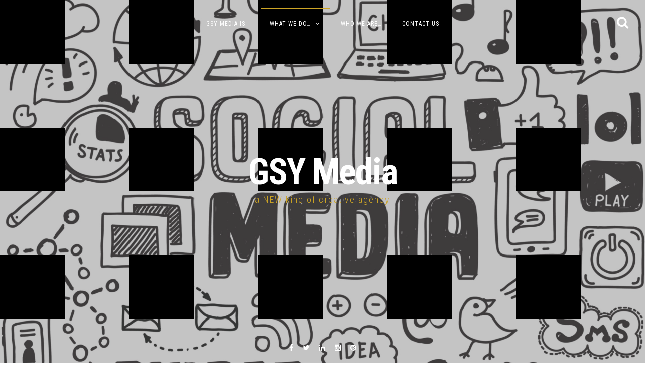

--- FILE ---
content_type: text/html; charset=UTF-8
request_url: http://gsy-media.com/social-media/
body_size: 4233
content:
<!DOCTYPE html>
<html lang="en-US">
<head>
<meta charset="UTF-8">
<meta name="viewport" content="width=device-width, initial-scale=1, maximum-scale=1">
<link rel="profile" href="http://gmpg.org/xfn/11">
<link rel="pingback" href="http://gsy-media.com/xmlrpc.php">

<title>Social Media  &#8211; GSY Media</title>
<link rel="alternate" type="application/rss+xml" title="GSY Media &raquo; Feed" href="http://gsy-media.com/feed/" />
		<script type="text/javascript">
			window._wpemojiSettings = {"baseUrl":"https:\/\/s.w.org\/images\/core\/emoji\/72x72\/","ext":".png","source":{"concatemoji":"http:\/\/gsy-media.com\/wp-includes\/js\/wp-emoji-release.min.js?ver=4.5.32"}};
			!function(e,o,t){var a,n,r;function i(e){var t=o.createElement("script");t.src=e,t.type="text/javascript",o.getElementsByTagName("head")[0].appendChild(t)}for(r=Array("simple","flag","unicode8","diversity"),t.supports={everything:!0,everythingExceptFlag:!0},n=0;n<r.length;n++)t.supports[r[n]]=function(e){var t,a,n=o.createElement("canvas"),r=n.getContext&&n.getContext("2d"),i=String.fromCharCode;if(!r||!r.fillText)return!1;switch(r.textBaseline="top",r.font="600 32px Arial",e){case"flag":return r.fillText(i(55356,56806,55356,56826),0,0),3e3<n.toDataURL().length;case"diversity":return r.fillText(i(55356,57221),0,0),a=(t=r.getImageData(16,16,1,1).data)[0]+","+t[1]+","+t[2]+","+t[3],r.fillText(i(55356,57221,55356,57343),0,0),a!=(t=r.getImageData(16,16,1,1).data)[0]+","+t[1]+","+t[2]+","+t[3];case"simple":return r.fillText(i(55357,56835),0,0),0!==r.getImageData(16,16,1,1).data[0];case"unicode8":return r.fillText(i(55356,57135),0,0),0!==r.getImageData(16,16,1,1).data[0]}return!1}(r[n]),t.supports.everything=t.supports.everything&&t.supports[r[n]],"flag"!==r[n]&&(t.supports.everythingExceptFlag=t.supports.everythingExceptFlag&&t.supports[r[n]]);t.supports.everythingExceptFlag=t.supports.everythingExceptFlag&&!t.supports.flag,t.DOMReady=!1,t.readyCallback=function(){t.DOMReady=!0},t.supports.everything||(a=function(){t.readyCallback()},o.addEventListener?(o.addEventListener("DOMContentLoaded",a,!1),e.addEventListener("load",a,!1)):(e.attachEvent("onload",a),o.attachEvent("onreadystatechange",function(){"complete"===o.readyState&&t.readyCallback()})),(a=t.source||{}).concatemoji?i(a.concatemoji):a.wpemoji&&a.twemoji&&(i(a.twemoji),i(a.wpemoji)))}(window,document,window._wpemojiSettings);
		</script>
		<style type="text/css">
img.wp-smiley,
img.emoji {
	display: inline !important;
	border: none !important;
	box-shadow: none !important;
	height: 1em !important;
	width: 1em !important;
	margin: 0 .07em !important;
	vertical-align: -0.1em !important;
	background: none !important;
	padding: 0 !important;
}
</style>
<link rel='stylesheet' id='fortunato-style-css'  href='http://gsy-media.com/wp-content/themes/fortunato/style.css?ver=4.5.32' type='text/css' media='all' />
<link rel='stylesheet' id='font-awesome-css'  href='http://gsy-media.com/wp-content/themes/fortunato/css/font-awesome.min.css?ver=4.5.32' type='text/css' media='all' />
<link rel='stylesheet' id='fortunato-googlefonts-css'  href='http://fonts.googleapis.com/css?family=Roboto+Condensed%3A300%2C400%2C700&#038;ver=4.5.32' type='text/css' media='all' />
<script type='text/javascript' src='http://gsy-media.com/wp-includes/js/jquery/jquery.js?ver=1.12.4'></script>
<script type='text/javascript' src='http://gsy-media.com/wp-includes/js/jquery/jquery-migrate.min.js?ver=1.4.1'></script>
<!--[if lt IE 9]>
<script type='text/javascript' src='http://gsy-media.com/wp-content/themes/fortunato/js/html5shiv.min.js?ver=3.7.2'></script>
<![endif]-->
<link rel='https://api.w.org/' href='http://gsy-media.com/wp-json/' />
<link rel="EditURI" type="application/rsd+xml" title="RSD" href="http://gsy-media.com/xmlrpc.php?rsd" />
<link rel="wlwmanifest" type="application/wlwmanifest+xml" href="http://gsy-media.com/wp-includes/wlwmanifest.xml" /> 
<meta name="generator" content="WordPress 4.5.32" />
<link rel="canonical" href="http://gsy-media.com/social-media/" />
<link rel='shortlink' href='http://gsy-media.com/?p=95' />
<link rel="alternate" type="application/json+oembed" href="http://gsy-media.com/wp-json/oembed/1.0/embed?url=http%3A%2F%2Fgsy-media.com%2Fsocial-media%2F" />
<link rel="alternate" type="text/xml+oembed" href="http://gsy-media.com/wp-json/oembed/1.0/embed?url=http%3A%2F%2Fgsy-media.com%2Fsocial-media%2F&#038;format=xml" />
<script type="text/javascript">
var _gaq = _gaq || [];
_gaq.push(['_setAccount', 'UA-0000000-0']);
_gaq.push(['_trackPageview']);
(function() {
var ga = document.createElement('script'); ga.type = 'text/javascript'; ga.async = true;
ga.src = ('https:' == document.location.protocol ? 'https://ssl' : 'http://www') + '.google-analytics.com/ga.js';
var s = document.getElementsByTagName('script')[0]; s.parentNode.insertBefore(ga, s);
})();
</script>
	<style type="text/css">
				
				
				
			</style>
	</head>

<body class="page page-id-95 page-template-default">
<div id="page" class="hfeed site">
	<a class="skip-link screen-reader-text" href="#content">Skip to content</a>
				<header id="masthead" class="site-header" role="banner" style="background: url(http://gsy-media.com/wp-content/uploads/2016/04/social_media_trends_1-1920x1455.jpg) 50% 50% / cover no-repeat;">
		
		<div class="site-social">
			<div class="socialLine">
									<a href="https://www.facebook.com/GSYMedia" title="Facebook"><i class="fa fa-facebook spaceLeftRight"><span class="screen-reader-text">Facebook</span></i></a>
													<a href="#" title="Twitter"><i class="fa fa-twitter spaceLeftRight"><span class="screen-reader-text">Twitter</span></i></a>
																	<a href="#" title="Linkedin"><i class="fa fa-linkedin spaceLeftRight"><span class="screen-reader-text">Linkedin</span></i></a>
													<a href="#" title="Instagram"><i class="fa fa-instagram spaceLeftRight"><span class="screen-reader-text">Instagram</span></i></a>
																	<a href="#" title="Pinterest"><i class="fa fa-pinterest spaceLeftRight"><span class="screen-reader-text">Pinterest</span></i></a>
																								
									<div class="openSearch"><i class="fa fa-search"></i></div>
							</div>
		</div>
		
				<!-- Start: Search Form -->
		<div id="search-full">
			<div class="search-container">
				<form role="search" method="get" id="search-form" action="http://gsy-media.com/">
					<label>
						<span class="screen-reader-text">Search for:</span>
						<input type="search" name="s" id="search-field" placeholder="Type here and hit enter...">
					</label>
				</form>
				<span class="closeSearch"><i class="fa fa-close spaceRight"></i>Close</span>
			</div>
		</div>
		<!-- End: Search Form -->
				
					<div class="site-brand-main" style=" background-image: url(http://gsy-media.com/wp-content/themes/fortunato/images/overlay.png);">
					<div class="site-branding">
									<p class="site-title"><a href="http://gsy-media.com/" rel="home">GSY Media</a></p>
									<p class="site-description">a NEW kind of creative agency</p>
							</div><!-- .site-branding -->
		</div>
		
		<div class="theNavigationBar">
			<nav id="site-navigation" class="main-navigation" role="navigation">
				<button class="menu-toggle" aria-controls="primary-menu" aria-expanded="false">Main Menu<i class="fa fa-bars"></i></button>
				<div class="menu-menu-1-container"><ul id="primary-menu" class="menu"><li id="menu-item-102" class="menu-item menu-item-type-post_type menu-item-object-page menu-item-102"><a href="http://gsy-media.com/">GSY MEDIA IS…</a></li>
<li id="menu-item-308" class="menu-item menu-item-type-post_type menu-item-object-page current-menu-ancestor current-menu-parent current_page_parent current_page_ancestor menu-item-has-children menu-item-308"><a href="http://gsy-media.com/what-we-do-2/">What We Do…</a>
<ul class="sub-menu">
	<li id="menu-item-103" class="menu-item menu-item-type-post_type menu-item-object-page menu-item-103"><a href="http://gsy-media.com/branding/">Branding</a></li>
	<li id="menu-item-108" class="menu-item menu-item-type-post_type menu-item-object-page menu-item-108"><a href="http://gsy-media.com/pr/">PR</a></li>
	<li id="menu-item-109" class="menu-item menu-item-type-post_type menu-item-object-page menu-item-109"><a href="http://gsy-media.com/product-styling-and-photography/">Product Styling and Photography</a></li>
	<li id="menu-item-110" class="menu-item menu-item-type-post_type menu-item-object-page current-menu-item page_item page-item-95 current_page_item menu-item-110"><a href="http://gsy-media.com/social-media/">Social Media</a></li>
	<li id="menu-item-135" class="menu-item menu-item-type-post_type menu-item-object-page menu-item-135"><a href="http://gsy-media.com/wardrobe-styling/">Wardrobe Styling</a></li>
	<li id="menu-item-105" class="menu-item menu-item-type-post_type menu-item-object-page menu-item-105"><a href="http://gsy-media.com/vip-press-events-and-brand-activations/">VIP/ Press Events and Brand Activations</a></li>
</ul>
</li>
<li id="menu-item-265" class="menu-item menu-item-type-post_type menu-item-object-page menu-item-265"><a href="http://gsy-media.com/who-we-are/">Who We Are…</a></li>
<li id="menu-item-104" class="menu-item menu-item-type-post_type menu-item-object-page menu-item-104"><a href="http://gsy-media.com/contact-us/">Contact Us</a></li>
</ul></div>			</nav><!-- #site-navigation -->
		</div>
	</header><!-- #masthead -->

	<div id="content" class="site-content">

	<div id="primary" class="content-area">
		<main id="main" class="site-main" role="main">

			
				
<article id="post-95" class="post-95 page type-page status-publish has-post-thumbnail hentry">
	<header class="entry-header">
		<h1 class="entry-title">Social Media</h1>	</header><!-- .entry-header -->

	<div class="entry-content">
		<p style="text-align: center;"><strong> Some of our Social Media campaigns and successful celebrity brand tags</strong></p>
<p style="text-align: center;"><strong> </strong><a href="http://gsy-media.com/wp-content/uploads/2016/04/SOCMED11.jpg"><img class="aligncenter wp-image-258 size-large" src="http://gsy-media.com/wp-content/uploads/2016/04/SOCMED11-1024x1024.jpg" alt="SOCMED1" width="930" height="930" srcset="http://gsy-media.com/wp-content/uploads/2016/04/SOCMED11-1024x1024.jpg 1024w, http://gsy-media.com/wp-content/uploads/2016/04/SOCMED11-150x150.jpg 150w, http://gsy-media.com/wp-content/uploads/2016/04/SOCMED11-300x300.jpg 300w" sizes="(max-width: 930px) 100vw, 930px" /></a></p>
<p><a href="http://gsy-media.com/wp-content/uploads/2016/04/SOCMED1.jpg"><img class="aligncenter wp-image-247 size-full" src="http://gsy-media.com/wp-content/uploads/2016/04/SOCMED1.jpg" alt="SOCMED1" width="842" height="542" srcset="http://gsy-media.com/wp-content/uploads/2016/04/SOCMED1.jpg 842w, http://gsy-media.com/wp-content/uploads/2016/04/SOCMED1-300x193.jpg 300w" sizes="(max-width: 842px) 100vw, 842px" /></a></p>
<p><a href="http://gsy-media.com/wp-content/uploads/2016/04/SOCMED2.jpg"><img class="aligncenter wp-image-248 size-full" src="http://gsy-media.com/wp-content/uploads/2016/04/SOCMED2.jpg" alt="SOCMED2" width="849" height="549" srcset="http://gsy-media.com/wp-content/uploads/2016/04/SOCMED2.jpg 849w, http://gsy-media.com/wp-content/uploads/2016/04/SOCMED2-300x193.jpg 300w" sizes="(max-width: 849px) 100vw, 849px" /></a></p>
<p><a href="http://gsy-media.com/wp-content/uploads/2016/04/SOCMED3.jpg"><img class="aligncenter wp-image-249 size-full" src="http://gsy-media.com/wp-content/uploads/2016/04/SOCMED3.jpg" alt="SOCMED3" width="852" height="554" srcset="http://gsy-media.com/wp-content/uploads/2016/04/SOCMED3.jpg 852w, http://gsy-media.com/wp-content/uploads/2016/04/SOCMED3-300x195.jpg 300w" sizes="(max-width: 852px) 100vw, 852px" /></a></p>
<p><a href="http://gsy-media.com/wp-content/uploads/2016/04/SOCMED4.jpg"><img class="aligncenter wp-image-250 size-full" src="http://gsy-media.com/wp-content/uploads/2016/04/SOCMED4.jpg" alt="SOCMED4" width="853" height="559" srcset="http://gsy-media.com/wp-content/uploads/2016/04/SOCMED4.jpg 853w, http://gsy-media.com/wp-content/uploads/2016/04/SOCMED4-300x196.jpg 300w" sizes="(max-width: 853px) 100vw, 853px" /></a></p>
<p><a href="http://gsy-media.com/wp-content/uploads/2016/04/SOCMED5.jpg"><img class="aligncenter wp-image-251 size-full" src="http://gsy-media.com/wp-content/uploads/2016/04/SOCMED5.jpg" alt="SOCMED5" width="855" height="553" srcset="http://gsy-media.com/wp-content/uploads/2016/04/SOCMED5.jpg 855w, http://gsy-media.com/wp-content/uploads/2016/04/SOCMED5-300x194.jpg 300w" sizes="(max-width: 855px) 100vw, 855px" /></a></p>
<p><a href="http://gsy-media.com/wp-content/uploads/2016/04/1962319_978505735508294_959684128288088385_o.jpg"><img class="aligncenter wp-image-257 size-full" src="http://gsy-media.com/wp-content/uploads/2016/04/1962319_978505735508294_959684128288088385_o.jpg" alt="1962319_978505735508294_959684128288088385_o" width="1019" height="612" srcset="http://gsy-media.com/wp-content/uploads/2016/04/1962319_978505735508294_959684128288088385_o.jpg 1019w, http://gsy-media.com/wp-content/uploads/2016/04/1962319_978505735508294_959684128288088385_o-300x180.jpg 300w" sizes="(max-width: 1019px) 100vw, 1019px" /></a></p>
<p><a href="http://gsy-media.com/wp-content/uploads/2016/04/SOCMED6.jpg"><img class="aligncenter wp-image-252 size-full" src="http://gsy-media.com/wp-content/uploads/2016/04/SOCMED6.jpg" alt="SOCMED6" width="853" height="558" srcset="http://gsy-media.com/wp-content/uploads/2016/04/SOCMED6.jpg 853w, http://gsy-media.com/wp-content/uploads/2016/04/SOCMED6-300x196.jpg 300w" sizes="(max-width: 853px) 100vw, 853px" /></a></p>
<p><a href="http://gsy-media.com/wp-content/uploads/2016/04/SOCMED7.jpg"><img class="aligncenter wp-image-253 size-full" src="http://gsy-media.com/wp-content/uploads/2016/04/SOCMED7.jpg" alt="SOCMED7" width="850" height="554" srcset="http://gsy-media.com/wp-content/uploads/2016/04/SOCMED7.jpg 850w, http://gsy-media.com/wp-content/uploads/2016/04/SOCMED7-300x195.jpg 300w" sizes="(max-width: 850px) 100vw, 850px" /></a></p>
<p><a href="http://gsy-media.com/wp-content/uploads/2016/04/SOCMED8.jpg"><img class="aligncenter wp-image-254 size-full" src="http://gsy-media.com/wp-content/uploads/2016/04/SOCMED8.jpg" alt="SOCMED8" width="848" height="552" srcset="http://gsy-media.com/wp-content/uploads/2016/04/SOCMED8.jpg 848w, http://gsy-media.com/wp-content/uploads/2016/04/SOCMED8-300x195.jpg 300w" sizes="(max-width: 848px) 100vw, 848px" /></a></p>
<p>&nbsp;</p>
			</div><!-- .entry-content -->
	<span style="display:none" class="updated">04/27/2016</span>
	<div style="display:none" class="vcard author"><a class="url fn" href="http://gsy-media.com/author/admin/">admin</a></div>

	<footer class="entry-footer smallPart">
			</footer><!-- .entry-footer -->
</article><!-- #post-## -->

				
			
		</main><!-- #main -->
	</div><!-- #primary -->


	</div><!-- #content -->

	<footer id="colophon" class="site-footer" role="contentinfo">
		<div class="site-info smallPart">
			
		</div><!-- .site-info -->
	</footer><!-- #colophon -->
</div><!-- #page -->
<a href="#top" id="toTop"><i class="fa fa-angle-up fa-lg"></i></a>
<script type='text/javascript' src='http://gsy-media.com/wp-content/themes/fortunato/js/jquery.fortunato.js?ver=1.0'></script>
<script type='text/javascript' src='http://gsy-media.com/wp-content/themes/fortunato/js/navigation.js?ver=20120206'></script>
<script type='text/javascript' src='http://gsy-media.com/wp-content/themes/fortunato/js/skip-link-focus-fix.js?ver=20130115'></script>
<script type='text/javascript' src='http://gsy-media.com/wp-includes/js/wp-embed.min.js?ver=4.5.32'></script>

</body>
</html>


--- FILE ---
content_type: text/javascript
request_url: http://gsy-media.com/wp-content/themes/fortunato/js/jquery.fortunato.js?ver=1.0
body_size: 3767
content:
(function($) {
	"use strict";
	
	$(document).ready(function() {
		
		/*-----------------------------------------------------------------------------------*/
		/*  Set height of header
		/*-----------------------------------------------------------------------------------*/ 
			function setHeight() {
				var windowHeight = $(window).innerHeight();
				$('.site-header, .site-brand-main').css('height', windowHeight);
			};
			setHeight();
		
		/*-----------------------------------------------------------------------------------*/
		/*  Home icon in main menu
		/*-----------------------------------------------------------------------------------*/ 
			if($('body').hasClass('rtl')) {
				$('.main-navigation .menu-item-home > a').append('<i class="fa fa-home spaceLeft"></i>');
			} else {
				$('.main-navigation .menu-item-home > a').prepend('<i class="fa fa-home spaceRight"></i>');
			}
			
		/*-----------------------------------------------------------------------------------*/
		/*  If Comment Metadata exist or Edit Comments Link exist
		/*-----------------------------------------------------------------------------------*/ 
			if ( $( '.comment-metadata' ).length ) {
				$('.comment-metadata').addClass('smallPart');
			}
			if ( $( '.reply' ).length ) {
				$('.reply').addClass('smallPart');
			}
		
		/*-----------------------------------------------------------------------------------*/
		/*  Manage Sidebar
		/*-----------------------------------------------------------------------------------*/ 
			$('.openSidebar').click(function() {
				$('.widget-area, #page.site, .openSidebar, .openSearch').toggleClass('yesOpen');
			});
		
		/*-----------------------------------------------------------------------------------*/
		/*  Search button
		/*-----------------------------------------------------------------------------------*/ 
			$('.openSearch').click(function() {
				$('#search-full').fadeIn(300);
				if ( /Android|webOS|iPhone|iPad|iPod|BlackBerry|IEMobile|Opera Mini/i.test(navigator.userAgent) ) {
				} else {
					$("#search-full #search-field").focus();
				}
			});

			$('.closeSearch').click(function() {
				$('#search-full').fadeOut(300);
			});
			
		/*-----------------------------------------------------------------------------------*/
		/*  Change Color Sidebar & Search Button
		/*-----------------------------------------------------------------------------------*/ 
			var $filter = $('.site-header');
			$(window).scroll(function () {
				if ($(window).scrollTop() > $filter.outerHeight() - 50 ) {
					$('.openSidebar, .openSearch').addClass("sidebarColor");
				} else if ($(window).scrollTop() < $filter.outerHeight() + 50 ) {
					$('.openSidebar, .openSearch').removeClass("sidebarColor");
				}
			});
		
		/*-----------------------------------------------------------------------------------*/
		/*  Detect Mobile Browser
		/*-----------------------------------------------------------------------------------*/ 
		if ( /Android|webOS|iPhone|iPad|iPod|BlackBerry|IEMobile|Opera Mini/i.test(navigator.userAgent) ) {
		} else {
			
			$(window).resize(function() {
				setHeight();
			});
			
			/*-----------------------------------------------------------------------------------*/
			/*  Scroll To Top
			/*-----------------------------------------------------------------------------------*/ 
				$(window).scroll(function(){
					if ($(this).scrollTop() > 700) {
						$('#toTop').fadeIn(300);
					} 
					else {
						$('#toTop').fadeOut(300);
					}
				}); 
				$('#toTop').click(function(){
					$("html, body").animate({ scrollTop: 0 }, 1000);
					return false;
				});
			
		}
		
	});
	
})(jQuery);